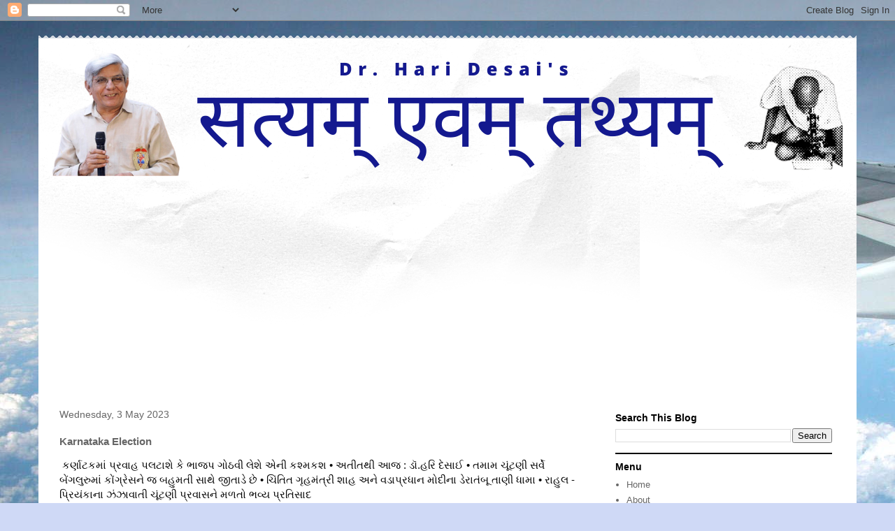

--- FILE ---
content_type: text/html; charset=UTF-8
request_url: https://www.haridesai.com/2023/05/karnataka-election.html
body_size: 15792
content:
<!DOCTYPE html>
<html class='v2' dir='ltr' lang='en-GB'>
<head>
<link href='https://www.blogger.com/static/v1/widgets/335934321-css_bundle_v2.css' rel='stylesheet' type='text/css'/>
<meta content='width=1100' name='viewport'/>
<meta content='text/html; charset=UTF-8' http-equiv='Content-Type'/>
<meta content='blogger' name='generator'/>
<link href='https://www.haridesai.com/favicon.ico' rel='icon' type='image/x-icon'/>
<link href='https://www.haridesai.com/2023/05/karnataka-election.html' rel='canonical'/>
<link rel="alternate" type="application/atom+xml" title="Satyam Evam Tathyam - Atom" href="https://www.haridesai.com/feeds/posts/default" />
<link rel="alternate" type="application/rss+xml" title="Satyam Evam Tathyam - RSS" href="https://www.haridesai.com/feeds/posts/default?alt=rss" />
<link rel="service.post" type="application/atom+xml" title="Satyam Evam Tathyam - Atom" href="https://www.blogger.com/feeds/1816732590031175913/posts/default" />

<link rel="alternate" type="application/atom+xml" title="Satyam Evam Tathyam - Atom" href="https://www.haridesai.com/feeds/5720849022331565959/comments/default" />
<!--Can't find substitution for tag [blog.ieCssRetrofitLinks]-->
<meta content='https://www.haridesai.com/2023/05/karnataka-election.html' property='og:url'/>
<meta content='Karnataka Election ' property='og:title'/>
<meta content='Hari Desai Founder Director &amp; Professor of Centre for Studies and Research on Life and Works of Sardar Vallabhbhai  Patel(CERLIP).' property='og:description'/>
<title>Satyam Evam Tathyam: Karnataka Election </title>
<style id='page-skin-1' type='text/css'><!--
/*
-----------------------------------------------
Blogger Template Style
Name:     Travel
Designer: Sookhee Lee
URL:      www.plyfly.net
----------------------------------------------- */
/* Content
----------------------------------------------- */
body {
font: normal normal 13px 'Trebuchet MS',Trebuchet,sans-serif;
color: #666666;
background: #cfd9f6 url(//themes.googleusercontent.com/image?id=0BwVBOzw_-hbMZDgyZmJiZTMtNWUxNC00NjA1LWJhZWMtODc3ZWQwMzZiYjcz) repeat fixed top center;
}
html body .region-inner {
min-width: 0;
max-width: 100%;
width: auto;
}
a:link {
text-decoration:none;
color: #538cd6;
}
a:visited {
text-decoration:none;
color: #436590;
}
a:hover {
text-decoration:underline;
color: #ff9900;
}
.content-outer .content-cap-top {
height: 5px;
background: transparent url(https://resources.blogblog.com/blogblog/data/1kt/travel/bg_container.png) repeat-x scroll top center;
}
.content-outer {
margin: 0 auto;
padding-top: 20px;
}
.content-inner {
background: #ffffff url(https://resources.blogblog.com/blogblog/data/1kt/travel/bg_container.png) repeat-x scroll top left;
background-position: left -5px;
background-color: #ffffff;
padding: 20px;
}
.main-inner .date-outer {
margin-bottom: 2em;
}
/* Header
----------------------------------------------- */
.header-inner .Header .titlewrapper,
.header-inner .Header .descriptionwrapper {
padding-left: 10px;
padding-right: 10px;
}
.Header h1 {
font: normal normal 60px 'Trebuchet MS',Trebuchet,sans-serif;
color: #000000;
}
.Header h1 a {
color: #000000;
}
.Header .description {
color: #666666;
font-size: 130%;
}
/* Tabs
----------------------------------------------- */
.tabs-inner {
margin: 1em 0 0;
padding: 0;
}
.tabs-inner .section {
margin: 0;
}
.tabs-inner .widget ul {
padding: 0;
background: #000000 none repeat scroll top center;
}
.tabs-inner .widget li {
border: none;
}
.tabs-inner .widget li a {
display: inline-block;
padding: 1em 1.5em;
color: #ffffff;
font: normal bold 16px 'Trebuchet MS',Trebuchet,sans-serif;
}
.tabs-inner .widget li.selected a,
.tabs-inner .widget li a:hover {
position: relative;
z-index: 1;
background: #333333 none repeat scroll top center;
color: #ffffff;
}
/* Headings
----------------------------------------------- */
h2 {
font: normal bold 14px 'Trebuchet MS',Trebuchet,sans-serif;
color: #000000;
}
.main-inner h2.date-header {
font: normal normal 14px 'Trebuchet MS',Trebuchet,sans-serif;
color: #666666;
}
.footer-inner .widget h2,
.sidebar .widget h2 {
padding-bottom: .5em;
}
/* Main
----------------------------------------------- */
.main-inner {
padding: 20px 0;
}
.main-inner .column-center-inner {
padding: 10px 0;
}
.main-inner .column-center-inner .section {
margin: 0 10px;
}
.main-inner .column-right-inner {
margin-left: 20px;
}
.main-inner .fauxcolumn-right-outer .fauxcolumn-inner {
margin-left: 20px;
background: #ffffff none repeat scroll top left;
}
.main-inner .column-left-inner {
margin-right: 20px;
}
.main-inner .fauxcolumn-left-outer .fauxcolumn-inner {
margin-right: 20px;
background: #ffffff none repeat scroll top left;
}
.main-inner .column-left-inner,
.main-inner .column-right-inner {
padding: 15px 0;
}
/* Posts
----------------------------------------------- */
h3.post-title {
margin-top: 20px;
}
h3.post-title a {
font: normal bold 20px 'Trebuchet MS',Trebuchet,sans-serif;
color: #000000;
}
h3.post-title a:hover {
text-decoration: underline;
}
.main-inner .column-center-outer {
background: transparent none repeat scroll top left;
_background-image: none;
}
.post-body {
line-height: 1.4;
position: relative;
}
.post-header {
margin: 0 0 1em;
line-height: 1.6;
}
.post-footer {
margin: .5em 0;
line-height: 1.6;
}
#blog-pager {
font-size: 140%;
}
#comments {
background: #cccccc none repeat scroll top center;
padding: 15px;
}
#comments .comment-author {
padding-top: 1.5em;
}
#comments h4,
#comments .comment-author a,
#comments .comment-timestamp a {
color: #000000;
}
#comments .comment-author:first-child {
padding-top: 0;
border-top: none;
}
.avatar-image-container {
margin: .2em 0 0;
}
/* Comments
----------------------------------------------- */
#comments a {
color: #000000;
}
.comments .comments-content .icon.blog-author {
background-repeat: no-repeat;
background-image: url([data-uri]);
}
.comments .comments-content .loadmore a {
border-top: 1px solid #000000;
border-bottom: 1px solid #000000;
}
.comments .comment-thread.inline-thread {
background: transparent;
}
.comments .continue {
border-top: 2px solid #000000;
}
/* Widgets
----------------------------------------------- */
.sidebar .widget {
border-bottom: 2px solid #000000;
padding-bottom: 10px;
margin: 10px 0;
}
.sidebar .widget:first-child {
margin-top: 0;
}
.sidebar .widget:last-child {
border-bottom: none;
margin-bottom: 0;
padding-bottom: 0;
}
.footer-inner .widget,
.sidebar .widget {
font: normal normal 13px 'Trebuchet MS',Trebuchet,sans-serif;
color: #666666;
}
.sidebar .widget a:link {
color: #666666;
text-decoration: none;
}
.sidebar .widget a:visited {
color: #436590;
}
.sidebar .widget a:hover {
color: #666666;
text-decoration: underline;
}
.footer-inner .widget a:link {
color: #538cd6;
text-decoration: none;
}
.footer-inner .widget a:visited {
color: #436590;
}
.footer-inner .widget a:hover {
color: #538cd6;
text-decoration: underline;
}
.widget .zippy {
color: #000000;
}
.footer-inner {
background: transparent none repeat scroll top center;
}
/* Mobile
----------------------------------------------- */
body.mobile  {
background-size: 100% auto;
}
body.mobile .AdSense {
margin: 0 -10px;
}
.mobile .body-fauxcolumn-outer {
background: transparent none repeat scroll top left;
}
.mobile .footer-inner .widget a:link {
color: #666666;
text-decoration: none;
}
.mobile .footer-inner .widget a:visited {
color: #436590;
}
.mobile-post-outer a {
color: #000000;
}
.mobile-link-button {
background-color: #538cd6;
}
.mobile-link-button a:link, .mobile-link-button a:visited {
color: #ffffff;
}
.mobile-index-contents {
color: #666666;
}
.mobile .tabs-inner .PageList .widget-content {
background: #333333 none repeat scroll top center;
color: #ffffff;
}
.mobile .tabs-inner .PageList .widget-content .pagelist-arrow {
border-left: 1px solid #ffffff;
}

--></style>
<style id='template-skin-1' type='text/css'><!--
body {
min-width: 1170px;
}
.content-outer, .content-fauxcolumn-outer, .region-inner {
min-width: 1170px;
max-width: 1170px;
_width: 1170px;
}
.main-inner .columns {
padding-left: 0;
padding-right: 360px;
}
.main-inner .fauxcolumn-center-outer {
left: 0;
right: 360px;
/* IE6 does not respect left and right together */
_width: expression(this.parentNode.offsetWidth -
parseInt("0") -
parseInt("360px") + 'px');
}
.main-inner .fauxcolumn-left-outer {
width: 0;
}
.main-inner .fauxcolumn-right-outer {
width: 360px;
}
.main-inner .column-left-outer {
width: 0;
right: 100%;
margin-left: -0;
}
.main-inner .column-right-outer {
width: 360px;
margin-right: -360px;
}
#layout {
min-width: 0;
}
#layout .content-outer {
min-width: 0;
width: 800px;
}
#layout .region-inner {
min-width: 0;
width: auto;
}
body#layout div.add_widget {
padding: 8px;
}
body#layout div.add_widget a {
margin-left: 32px;
}
--></style>
<style>
    body {background-image:url(\/\/themes.googleusercontent.com\/image?id=0BwVBOzw_-hbMZDgyZmJiZTMtNWUxNC00NjA1LWJhZWMtODc3ZWQwMzZiYjcz);}
    
@media (max-width: 200px) { body {background-image:url(\/\/themes.googleusercontent.com\/image?id=0BwVBOzw_-hbMZDgyZmJiZTMtNWUxNC00NjA1LWJhZWMtODc3ZWQwMzZiYjcz&options=w200);}}
@media (max-width: 400px) and (min-width: 201px) { body {background-image:url(\/\/themes.googleusercontent.com\/image?id=0BwVBOzw_-hbMZDgyZmJiZTMtNWUxNC00NjA1LWJhZWMtODc3ZWQwMzZiYjcz&options=w400);}}
@media (max-width: 800px) and (min-width: 401px) { body {background-image:url(\/\/themes.googleusercontent.com\/image?id=0BwVBOzw_-hbMZDgyZmJiZTMtNWUxNC00NjA1LWJhZWMtODc3ZWQwMzZiYjcz&options=w800);}}
@media (max-width: 1200px) and (min-width: 801px) { body {background-image:url(\/\/themes.googleusercontent.com\/image?id=0BwVBOzw_-hbMZDgyZmJiZTMtNWUxNC00NjA1LWJhZWMtODc3ZWQwMzZiYjcz&options=w1200);}}
/* Last tag covers anything over one higher than the previous max-size cap. */
@media (min-width: 1201px) { body {background-image:url(\/\/themes.googleusercontent.com\/image?id=0BwVBOzw_-hbMZDgyZmJiZTMtNWUxNC00NjA1LWJhZWMtODc3ZWQwMzZiYjcz&options=w1600);}}
  </style>
<script type='text/javascript'>
        (function(i,s,o,g,r,a,m){i['GoogleAnalyticsObject']=r;i[r]=i[r]||function(){
        (i[r].q=i[r].q||[]).push(arguments)},i[r].l=1*new Date();a=s.createElement(o),
        m=s.getElementsByTagName(o)[0];a.async=1;a.src=g;m.parentNode.insertBefore(a,m)
        })(window,document,'script','https://www.google-analytics.com/analytics.js','ga');
        ga('create', 'UA-119755720-1', 'auto', 'blogger');
        ga('blogger.send', 'pageview');
      </script>
<link href='https://www.blogger.com/dyn-css/authorization.css?targetBlogID=1816732590031175913&amp;zx=ea8bd3e7-309a-4294-9329-8ed5778aacfc' media='none' onload='if(media!=&#39;all&#39;)media=&#39;all&#39;' rel='stylesheet'/><noscript><link href='https://www.blogger.com/dyn-css/authorization.css?targetBlogID=1816732590031175913&amp;zx=ea8bd3e7-309a-4294-9329-8ed5778aacfc' rel='stylesheet'/></noscript>
<meta name='google-adsense-platform-account' content='ca-host-pub-1556223355139109'/>
<meta name='google-adsense-platform-domain' content='blogspot.com'/>

<script async src="https://pagead2.googlesyndication.com/pagead/js/adsbygoogle.js?client=ca-pub-9292000257648033&host=ca-host-pub-1556223355139109" crossorigin="anonymous"></script>

<!-- data-ad-client=ca-pub-9292000257648033 -->

</head>
<body class='loading variant-flight'>
<div class='navbar section' id='navbar' name='Navbar'><div class='widget Navbar' data-version='1' id='Navbar1'><script type="text/javascript">
    function setAttributeOnload(object, attribute, val) {
      if(window.addEventListener) {
        window.addEventListener('load',
          function(){ object[attribute] = val; }, false);
      } else {
        window.attachEvent('onload', function(){ object[attribute] = val; });
      }
    }
  </script>
<div id="navbar-iframe-container"></div>
<script type="text/javascript" src="https://apis.google.com/js/platform.js"></script>
<script type="text/javascript">
      gapi.load("gapi.iframes:gapi.iframes.style.bubble", function() {
        if (gapi.iframes && gapi.iframes.getContext) {
          gapi.iframes.getContext().openChild({
              url: 'https://www.blogger.com/navbar/1816732590031175913?po\x3d5720849022331565959\x26origin\x3dhttps://www.haridesai.com',
              where: document.getElementById("navbar-iframe-container"),
              id: "navbar-iframe"
          });
        }
      });
    </script><script type="text/javascript">
(function() {
var script = document.createElement('script');
script.type = 'text/javascript';
script.src = '//pagead2.googlesyndication.com/pagead/js/google_top_exp.js';
var head = document.getElementsByTagName('head')[0];
if (head) {
head.appendChild(script);
}})();
</script>
</div></div>
<div class='body-fauxcolumns'>
<div class='fauxcolumn-outer body-fauxcolumn-outer'>
<div class='cap-top'>
<div class='cap-left'></div>
<div class='cap-right'></div>
</div>
<div class='fauxborder-left'>
<div class='fauxborder-right'></div>
<div class='fauxcolumn-inner'>
</div>
</div>
<div class='cap-bottom'>
<div class='cap-left'></div>
<div class='cap-right'></div>
</div>
</div>
</div>
<div class='content'>
<div class='content-fauxcolumns'>
<div class='fauxcolumn-outer content-fauxcolumn-outer'>
<div class='cap-top'>
<div class='cap-left'></div>
<div class='cap-right'></div>
</div>
<div class='fauxborder-left'>
<div class='fauxborder-right'></div>
<div class='fauxcolumn-inner'>
</div>
</div>
<div class='cap-bottom'>
<div class='cap-left'></div>
<div class='cap-right'></div>
</div>
</div>
</div>
<div class='content-outer'>
<div class='content-cap-top cap-top'>
<div class='cap-left'></div>
<div class='cap-right'></div>
</div>
<div class='fauxborder-left content-fauxborder-left'>
<div class='fauxborder-right content-fauxborder-right'></div>
<div class='content-inner'>
<header>
<div class='header-outer'>
<div class='header-cap-top cap-top'>
<div class='cap-left'></div>
<div class='cap-right'></div>
</div>
<div class='fauxborder-left header-fauxborder-left'>
<div class='fauxborder-right header-fauxborder-right'></div>
<div class='region-inner header-inner'>
<div class='header section' id='header' name='Header'><div class='widget Header' data-version='1' id='Header1'>
<div id='header-inner'>
<a href='https://www.haridesai.com/' style='display: block'>
<img alt='Satyam Evam Tathyam' height='177px; ' id='Header1_headerimg' src='https://blogger.googleusercontent.com/img/a/AVvXsEhEUweYPufLUeLk33BE42pJ1E9sBvqgzorAYGfYOpN8EhaOU2ix6TNLCfTY4QGAqUrkSupIIhFsXLyBch3wd2myTxVHgJ1yv3SdSlGgtbuILGbUTeKmiAanB3V9fC5VquzTV5cJ_OS1XHOg_VBMb45AeUcmGvjXdu8cly1zOQfHV6rUCuISzvwBLkjqyw=s1150' style='display: block' width='1150px; '/>
</a>
</div>
</div></div>
</div>
</div>
<div class='header-cap-bottom cap-bottom'>
<div class='cap-left'></div>
<div class='cap-right'></div>
</div>
</div>
</header>
<div class='tabs-outer'>
<div class='tabs-cap-top cap-top'>
<div class='cap-left'></div>
<div class='cap-right'></div>
</div>
<div class='fauxborder-left tabs-fauxborder-left'>
<div class='fauxborder-right tabs-fauxborder-right'></div>
<div class='region-inner tabs-inner'>
<div class='tabs no-items section' id='crosscol' name='Cross-column'></div>
<div class='tabs no-items section' id='crosscol-overflow' name='Cross-Column 2'></div>
</div>
</div>
<div class='tabs-cap-bottom cap-bottom'>
<div class='cap-left'></div>
<div class='cap-right'></div>
</div>
</div>
<div class='main-outer'>
<div class='main-cap-top cap-top'>
<div class='cap-left'></div>
<div class='cap-right'></div>
</div>
<div class='fauxborder-left main-fauxborder-left'>
<div class='fauxborder-right main-fauxborder-right'></div>
<div class='region-inner main-inner'>
<div class='columns fauxcolumns'>
<div class='fauxcolumn-outer fauxcolumn-center-outer'>
<div class='cap-top'>
<div class='cap-left'></div>
<div class='cap-right'></div>
</div>
<div class='fauxborder-left'>
<div class='fauxborder-right'></div>
<div class='fauxcolumn-inner'>
</div>
</div>
<div class='cap-bottom'>
<div class='cap-left'></div>
<div class='cap-right'></div>
</div>
</div>
<div class='fauxcolumn-outer fauxcolumn-left-outer'>
<div class='cap-top'>
<div class='cap-left'></div>
<div class='cap-right'></div>
</div>
<div class='fauxborder-left'>
<div class='fauxborder-right'></div>
<div class='fauxcolumn-inner'>
</div>
</div>
<div class='cap-bottom'>
<div class='cap-left'></div>
<div class='cap-right'></div>
</div>
</div>
<div class='fauxcolumn-outer fauxcolumn-right-outer'>
<div class='cap-top'>
<div class='cap-left'></div>
<div class='cap-right'></div>
</div>
<div class='fauxborder-left'>
<div class='fauxborder-right'></div>
<div class='fauxcolumn-inner'>
</div>
</div>
<div class='cap-bottom'>
<div class='cap-left'></div>
<div class='cap-right'></div>
</div>
</div>
<!-- corrects IE6 width calculation -->
<div class='columns-inner'>
<div class='column-center-outer'>
<div class='column-center-inner'>
<div class='main section' id='main' name='Main'><div class='widget Blog' data-version='1' id='Blog1'>
<div class='blog-posts hfeed'>

          <div class="date-outer">
        
<h2 class='date-header'><span>Wednesday, 3 May 2023</span></h2>

          <div class="date-posts">
        
<div class='post-outer'>
<div class='post hentry uncustomized-post-template' itemprop='blogPost' itemscope='itemscope' itemtype='http://schema.org/BlogPosting'>
<meta content='1816732590031175913' itemprop='blogId'/>
<meta content='5720849022331565959' itemprop='postId'/>
<a name='5720849022331565959'></a>
<h3 class='post-title entry-title' itemprop='name'>
Karnataka Election 
</h3>
<div class='post-header'>
<div class='post-header-line-1'></div>
</div>
<div class='post-body entry-content' id='post-body-5720849022331565959' itemprop='description articleBody'>
<p>&nbsp;<span style="background-color: white; color: #050505; font-family: &quot;Segoe UI Historic&quot;, &quot;Segoe UI&quot;, Helvetica, Arial, sans-serif; font-size: 15px; white-space: pre-wrap;">કર&#2765;ણ&#2750;ટકમ&#2750;&#2690; પ&#2765;રવ&#2750;હ પલટ&#2750;શ&#2759; ક&#2759; ભ&#2750;જપ ગ&#2763;ઠવ&#2752; લ&#2759;શ&#2759; એન&#2752; કશ&#2765;મકશ &#8226; અત&#2752;તથ&#2752; આજ : ડ&#2761;.હર&#2751; દ&#2759;સ&#2750;ઈ &#8226; તમ&#2750;મ ચ&#2754;&#2690;ટણ&#2752; સર&#2765;વ&#2759; બ&#2759;&#2690;ગલ&#2753;ર&#2753;મ&#2750;&#2690; ક&#2763;&#2690;ગ&#2765;ર&#2759;સન&#2759; જ બહ&#2753;મત&#2752; સ&#2750;થ&#2759; જ&#2752;ત&#2750;ડ&#2759; છ&#2759; &#8226; ચ&#2751;&#2690;ત&#2751;ત ગ&#2755;હમ&#2690;ત&#2765;ર&#2752; શ&#2750;હ અન&#2759; વડ&#2750;પ&#2765;રધ&#2750;ન મ&#2763;દ&#2752;ન&#2750; ડ&#2759;ર&#2750;ત&#2690;બ&#2754; ત&#2750;ણ&#2752; ધ&#2750;મ&#2750; &#8226; ર&#2750;હ&#2753;લ - પ&#2765;ર&#2751;ય&#2690;ક&#2750;ન&#2750; ઝ&#2690;ઝ&#2750;વ&#2750;ત&#2752; ચ&#2754;&#2690;ટણ&#2752; પ&#2765;રવ&#2750;સન&#2759; મળત&#2763; ભવ&#2765;ય પ&#2765;રત&#2751;સ&#2750;દ</span></p><div dir="auto" style="background-color: white; color: #050505; font-family: &quot;Segoe UI Historic&quot;, &quot;Segoe UI&quot;, Helvetica, Arial, sans-serif; font-size: 15px; white-space: pre-wrap;">Dr.Hari Desai writes weekly column &#8220;Ateetthee Aaj&#8221; for Gujarat Guardian Daily (Surat) and Sardar Gurjari Daily (Anand). You may read full text on <span style="font-family: inherit;"><a class="x1i10hfl xjbqb8w x6umtig x1b1mbwd xaqea5y xav7gou x9f619 x1ypdohk xt0psk2 xe8uvvx xdj266r x11i5rnm xat24cr x1mh8g0r xexx8yu x4uap5 x18d9i69 xkhd6sd x16tdsg8 x1hl2dhg xggy1nq x1a2a7pz xt0b8zv x1fey0fg" href="http://haridesai.com/?fbclid=IwAR16z2fXeIt6u6MpZWsq6C_Yfwv6XO9P55IxLh6nMaf2yjSocU4PeqimPX4" rel="nofollow noopener" role="link" style="-webkit-tap-highlight-color: transparent; background-color: transparent; border-color: initial; border-style: initial; border-width: 0px; box-sizing: border-box; cursor: pointer; display: inline; font-family: inherit; list-style: none; margin: 0px; outline: none; padding: 0px; text-align: inherit; text-decoration-line: none; touch-action: manipulation;" tabindex="0" target="_blank">haridesai.com</a></span> </div><div dir="auto" style="background-color: white; color: #050505; font-family: &quot;Segoe UI Historic&quot;, &quot;Segoe UI&quot;, Helvetica, Arial, sans-serif; font-size: 15px; white-space: pre-wrap;">કર&#2765;ણ&#2750;ટકથ&#2752;  ભ&#2750;રત&#2752;ય જનત&#2750; પક&#2765;ષન&#2750;&#2690; વળત&#2750;&#2690; પ&#2750;ણ&#2752; થઇ <span style="font-family: inherit;"><a style="color: #385898; cursor: pointer; font-family: inherit;" tabindex="-1"></a></span>રહ&#2765;ય&#2750;ન&#2750; સ&#2690;ક&#2759;ત ચ&#2763;ફ&#2759;રથ&#2752; મળ&#2752; રહ&#2765;ય&#2750; છ&#2759; છત&#2750;&#2690; ક&#2759;ન&#2765;દ&#2765;રન&#2750; ગ&#2755;હમ&#2690;ત&#2765;ર&#2752; અમ&#2751;ત શ&#2750;હ અન&#2759; વડ&#2750;પ&#2765;રધ&#2750;ન નર&#2759;ન&#2765;દ&#2765;ર મ&#2763;દ&#2752; ય&#2759;ન ક&#2759;ન પ&#2765;રક&#2750;ર&#2759;ણ બ&#2759;&#2690;ગલ&#2753;ર&#2753;મ&#2750;&#2690; ભ&#2750;રત&#2752;ય જનત&#2750; પક&#2765;ષ (ભ&#2750;જપ)ન&#2752; સરક&#2750;ર સ&#2765;થ&#2750;પ&#2751;ત કરવ&#2750; મ&#2750;ટ&#2759; ડ&#2759;ર&#2750;ત&#2690;બ&#2754; ત&#2750;ણ&#2752;ન&#2759; દખ&#2765;ખણન&#2750; આ ર&#2750;જ&#2765;યમ&#2750;&#2690; આક&#2765;રમક અન&#2759; ક&#2763;મ&#2752; વ&#2751;ભ&#2750;જન&#2763; પ&#2765;ર&#2759;ર&#2759; એવ&#2763; પ&#2765;રચ&#2750;ર કર&#2752; રહ&#2765;ય&#2750; છ&#2759;. ભ&#2750;જપ અન&#2759; સ&#2690;ઘ પર&#2751;વ&#2750;રન&#2752; પ&#2765;રત&#2751;ષ&#2765;ઠ&#2750;ન&#2763; પ&#2765;રશ&#2765;ન છ&#2759;. સવ&#2751;શ&#2759;ષ ત&#2763; મ&#2763;દ&#2752;ન&#2752; છબ&#2752; હવ&#2759; જ&#2752;ત&#2750;ડ&#2752; શક&#2759; ત&#2759;વ&#2752; રહ&#2752; છ&#2759; ક&#2759; નહ&#2752;&#2690;, એન&#2752; અગ&#2765;ન&#2751;પર&#2752;ક&#2765;ષ&#2750; છ&#2759;. ગ&#2753;જર&#2750;તમ&#2750;&#2690; ભલ&#2759; આમ આદમ&#2752; પ&#2750;ર&#2765;ટ&#2752; અન&#2759; એમઆઈએમ સ&#2750;થ&#2759;ન&#2752; ન&#2754;ર&#2750; ક&#2753;સ&#2765;ત&#2752; ક&#2759; સ&#2763;ન&#2752; કજ&#2751;ય&#2763; કર&#2752;ન&#2759; ભવ&#2765;ય વ&#2751;જય મળ&#2765;ય&#2763; હ&#2763;ય પણ હ&#2751;મ&#2750;ચલ પ&#2765;રદ&#2759;શ ગ&#2753;મ&#2750;વ&#2765;ય&#2750; પછ&#2752; સમગ&#2765;ર ભ&#2750;જપમ&#2750;&#2690; રઘવ&#2750;ટ છ&#2759;. ઓછ&#2750;મ&#2750;&#2690; પ&#2754;ર&#2753;&#2690; ક&#2763;&#2690;ગ&#2765;ર&#2759;સન&#2750; ન&#2759;ત&#2750; ર&#2750;હ&#2753;લ ગ&#2750;&#2690;ધ&#2752;એ કન&#2765;ય&#2750;ક&#2753;મ&#2750;ર&#2752;થ&#2752; કશ&#2765;મ&#2752;ર સ&#2753;ધ&#2752;ન&#2752; પદય&#2750;ત&#2765;ર&#2750; ય&#2763;જ&#2752;ન&#2759; સમગ&#2765;ર દ&#2759;શમ&#2750;&#2690; મ&#2763;દ&#2752;ન&#2750; શ&#2750;સનન&#2759; ક&#2753;શ&#2750;સન ગણ&#2750;વત&#2750;&#2690; લ&#2763;કજ&#2750;ગ&#2755;ત&#2751;ન&#2763; મહ&#2750;અધ&#2765;ય&#2750;ય આર&#2690;ભ&#2765;ય&#2763;. મ&#2763;દ&#2752;ન&#2750; અ&#2690;તર&#2690;ગ સ&#2765;વજન ગણ&#2750;ત&#2750; ઉદ&#2765;ય&#2763;ગપત&#2751; ગ&#2764;તમ અદ&#2750;ણ&#2752; સ&#2750;થ&#2759;ન&#2750; સ&#2690;બ&#2690;ધ&#2763;ન&#2759; હ&#2751;&#2690;દનબર&#2765;ગ અહ&#2759;વ&#2750;લન&#2759; પગલ&#2759; આક&#2765;રમક ર&#2752;ત&#2759; ર&#2750;હ&#2753;લ સહ&#2751;તન&#2750; વ&#2751;પક&#2765;ષ&#2752; ન&#2759;ત&#2750;ઓએ ગજવ&#2765;ય&#2750; એટલ&#2759; મ&#2763;દ&#2752; છ&#2750;વણ&#2752;મ&#2750;&#2690; સન&#2765;ન&#2751;પ&#2750;ત વધ&#2765;ય&#2763; છ&#2759;. ઓછ&#2750;મ&#2750;&#2690; પ&#2754;ર&#2753;&#2690; મ&#2763;દ&#2752;ન&#2751;ય&#2753;ક&#2765;ત ભ&#2750;જપ&#2752; ર&#2750;જ&#2765;યપ&#2750;લ સત&#2765;યપ&#2750;લ મ&#2750;લ&#2751;ક&#2759; પ&#2753;લવ&#2750;મ&#2750; પ&#2765;રકરણ અ&#2690;ગ&#2759; કર&#2759;લ&#2750;&#2690; રહસ&#2765;ય&#2763;દ&#2765;ઘ&#2750;ટન&#2763; ભ&#2750;જપન&#2759; મ&#2750;ટ&#2759; ઘણ&#2752; મ&#2754;&#2690;ઝવણ સર&#2765;જ&#2759; છ&#2759;. ક&#2753;સ&#2765;ત&#2752;બ&#2750;જ&#2763;ન&#2750;&#2690; જ&#2690;તર-મ&#2690;તર પર ભ&#2750;જપ&#2752; સ&#2750;&#2690;સદ સ&#2750;મ&#2759; જ&#2750;ત&#2752;ય સત&#2750;મણ&#2752;ન&#2750; આક&#2765;ષ&#2759;પ સ&#2750;થ&#2759;ન&#2750;&#2690; ધરણ&#2750;&#2690; અન&#2759; સ&#2753;પ&#2765;ર&#2752;મ ક&#2763;ર&#2765;ટ&#2759; એમ&#2750;&#2690; દખલ દ&#2759;વ&#2752; પડ&#2752; એ મ&#2750;મલ&#2763; પણ ગ&#2690;ભ&#2752;ર છ&#2759;. </div><div dir="auto" style="background-color: white; color: #050505; font-family: &quot;Segoe UI Historic&quot;, &quot;Segoe UI&quot;, Helvetica, Arial, sans-serif; font-size: 15px; white-space: pre-wrap;">ભ&#2750;જપ&#2752; ન&#2759;ત&#2750;ઓ ક&#2763;&#2690;ગ&#2765;ર&#2759;સ ભણ&#2752; </div><div dir="auto" style="background-color: white; color: #050505; font-family: &quot;Segoe UI Historic&quot;, &quot;Segoe UI&quot;, Helvetica, Arial, sans-serif; font-size: 15px; white-space: pre-wrap;">ભ&#2750;જપન&#2750;&#2690; વળત&#2750;&#2690; પ&#2750;ણ&#2752;ન&#2750; સ&#2690;ક&#2759;ત આપત&#2750; સ&#2690;જ&#2763;ગ&#2763;મ&#2750;&#2690; જ કર&#2765;ણ&#2750;ટક વ&#2751;ધ&#2750;નસભ&#2750;ન&#2752; ચ&#2754;&#2690;ટણ&#2752; આવ&#2752; છ&#2759;. ભ&#2750;જપન&#2750; ન&#2759;ત&#2750;ઓ અન&#2759; સ&#2750;&#2690;સદ&#2763; મ&#2750;ટ&#2759; મ&#2753;શ&#2765;ક&#2759;લ&#2752;ઓ વધત&#2752; ચ&#2750;લ&#2752; છ&#2759;. સ&#2750;ગમટ&#2759; ક&#2763;&#2690;ગ&#2765;ર&#2759;સ ભણ&#2752; હ&#2751;જરત એવ&#2750; ભ&#2750;જપ&#2752; ન&#2759;ત&#2750;ઓ કર&#2752; રહ&#2765;ય&#2750; છ&#2759; જ&#2759; જનસ&#2690;ઘ-ભ&#2750;જપન&#2750; સમયથ&#2752; જ&#2763;ડ&#2750;ય&#2759;લ&#2750; રહ&#2765;ય&#2750; હ&#2763;ય. કર&#2765;ણ&#2750;ટક જ નહ&#2752;&#2690;, હવ&#2759; ત&#2763; છત&#2765;ત&#2752;સગઢમ&#2750;&#2690; પણ પ&#2765;રદ&#2759;શ ભ&#2750;જપન&#2750; અધ&#2765;યક&#2765;ષ રહ&#2765;ય&#2750; હ&#2763;ય, સ&#2750;&#2690;સદ રહ&#2765;ય&#2750; હ&#2763;ય ક&#2759; ધ&#2750;ર&#2750;સભ&#2765;ય ચ&#2754;&#2690;ટ&#2750;ત&#2750; રહ&#2765;ય&#2750; હ&#2763;ય એવ&#2750; ન&#2759;ત&#2750; પણ ક&#2763;&#2690;ગ&#2765;ર&#2759;સ ભણ&#2752; જવ&#2750;ન&#2750; સ&#2690;ક&#2759;ત આપ&#2759; છ&#2759;. મધ&#2765;યપ&#2765;રદ&#2759;શ અન&#2759; પછ&#2752;થ&#2752; છત&#2765;ત&#2752;સગઢ ભ&#2750;જપન&#2750; પ&#2765;રદ&#2759;શ પ&#2765;રમ&#2753;ખ, વ&#2751;ધ&#2750;નસભ&#2750;મ&#2750;&#2690; વ&#2751;પક&#2765;ષન&#2750; ન&#2759;ત&#2750; ત&#2759;મ જ સ&#2750;&#2690;સદ રહ&#2759;લ&#2750; મ&#2763;ટ&#2750; ગજ&#2750;ન&#2750; આદ&#2751;વ&#2750;સ&#2752; ન&#2759;ત&#2750; ન&#2690;દક&#2753;મ&#2750;ર સ&#2750;&#2690;ઈએ ભ&#2750;જપ સ&#2750;થ&#2759;ન&#2750; ચ&#2750;લ&#2752;સ વર&#2765;ષન&#2750; સ&#2690;બ&#2690;ધન&#2763; અ&#2690;ત આણ&#2752; પક&#2765;ષમ&#2750;&#2690;થ&#2752; ર&#2750;જ&#2752;ન&#2750;મ&#2753;&#2690; આપ&#2765;ય&#2753;&#2690; છ&#2759;. એક બ&#2750;જ&#2753;, મ&#2763;દ&#2752; ક&#2763;&#2690;ગ&#2765;ર&#2759;સ&#2752; ગ&#2763;ત&#2765;રન&#2750; મ&#2753;ખ&#2765;યમ&#2690;ત&#2765;ર&#2752; ન&#2751;ય&#2753;ક&#2765;ત કરવ&#2750; ભણ&#2752; આગળ વધત&#2750; રહ&#2765;ય&#2750; છ&#2759; અન&#2759; ક&#2763;&#2690;ગ&#2765;ર&#2759;સન&#2759; ભ&#2750;&#2690;ડત&#2750; રહ&#2765;ય&#2750; છ&#2759; ત&#2763; બ&#2752;જ&#2752; બ&#2750;જ&#2753; , સ&#2690;ઘ સ&#2750;થ&#2759; ન&#2750;ત&#2763; ધર&#2750;વત&#2750; ભ&#2750;જપ&#2752; ન&#2759;ત&#2750;ઓ ક&#2763;&#2690;ગ&#2765;ર&#2759;સમ&#2750;&#2690; જઈ રહ&#2765;ય&#2750; છ&#2759;. મ&#2763;દ&#2752;-શ&#2750;હન&#2752; ન&#2759;ત&#2750;ગ&#2752;ર&#2752; સ&#2750;મ&#2759; આ ર&#2752;તસરન&#2763; બળવ&#2763; છ&#2759;. એવ&#2750; સ&#2690;જ&#2763;ગ&#2763;મ&#2750;&#2690; ભ&#2765;રષ&#2765;ટ ન&#2759;ત&#2750;ન&#2750; ટ&#2759;ગ ધર&#2750;વત&#2750; ય&#2759;દ&#2751;ય&#2753;રપ&#2765;પ&#2750; ક&#2759; ઈશ&#2765;વરપ&#2765;પ&#2750; ક&#2759; પછ&#2752; બસવર&#2750;જ બ&#2763;મ&#2765;મ&#2750;ઈ  જ&#2759;વ&#2750; ન&#2759;ત&#2750;ઓ સ&#2750;થ&#2759; મ&#2763;દ&#2752; કર&#2765;ણ&#2750;ટકમ&#2750;&#2690; સભ&#2750;ઓ અન&#2759; ર&#2763;ડ શ&#2763; ય&#2763;જવ&#2750;ન&#2752; મજબ&#2754;ર&#2752; અન&#2753;ભવ&#2759; છ&#2759;. દ&#2750;વ&#2750; ત&#2763; બહ&#2753;મત&#2752;ન&#2750; થ&#2750;ય છ&#2759;, પર&#2690;ત&#2753; ભ&#2750;જપ મ&#2750;ટ&#2759; ફર&#2752;ન&#2759; સત&#2765;ત&#2750;મ&#2750;&#2690; આવવ&#2750;ન&#2753;&#2690;  વ&#2750;ત&#2750;વરણ નથ&#2752; એટલ&#2759; મતદ&#2750;નન&#2750; દ&#2751;વસ  ૧૦ મ&#2759; સ&#2753;ધ&#2752;મ&#2750;&#2690; હવ&#2750;મ&#2750;ન બદલવ&#2750; મ&#2763;દ&#2752; મ&#2751;શન કર&#2765;ણ&#2750;ટકમ&#2750;&#2690; રમમ&#2750;ણ છ&#2759;. જ&#2763;ક&#2759; એમન&#2750; અવ&#2750;જમ&#2750;&#2690; પણ અમ&#2751;ત શ&#2750;હ જ&#2759;ટલ&#2763; પણ વ&#2751;શ&#2765;વ&#2750;સ અન&#2753;ભવ&#2750;ત&#2763; નથ&#2752;; છત&#2750;&#2690; ભ&#2750;જપન&#2752; સ&#2759;ન&#2750; મ&#2763;દ&#2752; ભણ&#2752; આશ&#2750;ભર&#2752; નજર&#2759; જ&#2753;એ છ&#2759;. </div><div dir="auto" style="background-color: white; color: #050505; font-family: &quot;Segoe UI Historic&quot;, &quot;Segoe UI&quot;, Helvetica, Arial, sans-serif; font-size: 15px; white-space: pre-wrap;">ત&#2765;ર&#2751;શ&#2690;ક&#2753; વ&#2751;ધ&#2750;નસભ&#2750;ન&#2752; અપ&#2759;ક&#2765;ષ&#2750; </div><div dir="auto" style="background-color: white; color: #050505; font-family: &quot;Segoe UI Historic&quot;, &quot;Segoe UI&quot;, Helvetica, Arial, sans-serif; font-size: 15px; white-space: pre-wrap;">કર&#2765;ણ&#2750;ટક જ&#2752;તવ&#2750;ન&#2750; ભ&#2750;જપન&#2750; મનસ&#2754;બ&#2750; પ&#2754;ર&#2750; કર&#2752;ન&#2759; એણ&#2759; દક&#2765;ષ&#2751;ણ ભ&#2750;રતમ&#2750;&#2690; પ&#2765;રભ&#2750;વ પ&#2750;થરવ&#2763; છ&#2759;. હવ&#2759; કર&#2765;ણ&#2750;ટક જ આડ&#2750; હ&#2750;થ દ&#2759; ત&#2763; એન&#2752; મહ&#2759;ચ&#2765;છ&#2750; પર પ&#2750;ણ&#2752; ફર&#2752; જ&#2750;ય. ઇશ&#2750;ન ભ&#2750;રતન&#2750;&#2690; જ&#2759; ત&#2765;રણ ર&#2750;જ&#2765;ય&#2763;મ&#2750;&#2690; ભ&#2750;જપ&#2759; સરક&#2750;રમ&#2750;&#2690; ભ&#2750;ગ&#2752;દ&#2750;ર&#2752; કર&#2752; છ&#2759; એમ&#2750;&#2690; પણ ઝ&#2750;ઝ&#2753;&#2690; કશ&#2753;&#2690; ઉક&#2750;ળ&#2765;ય&#2753;&#2690; નથ&#2752;. ત&#2765;ર&#2751;પ&#2753;ર&#2750;મ&#2750;&#2690; એન&#2752; બ&#2759;ઠક&#2763; અન&#2759;ક સમ&#2750;ધ&#2750;ન&#2763; વચ&#2765;ચ&#2759; એટલ&#2752; ઘટ&#2752; છ&#2759; ક&#2759; મ&#2750;&#2690;ડ બહ&#2753;મત&#2752; જ&#2759;ટલ&#2752; જ બ&#2759;ઠક&#2763; મળ&#2752; છ&#2759;. બ&#2752;જ&#2750;&#2690; બ&#2759; ર&#2750;જ&#2765;ય&#2763;મ&#2750;&#2690; ત&#2763; એણ&#2759; જ&#2753;ન&#2751;યર પ&#2750;ર&#2765;ટનર તર&#2752;ક&#2759; થ&#2754;&#2690;ક&#2759;લ&#2753;&#2690; ગળ&#2752;ન&#2759; સત&#2765;ત&#2750; સ&#2750;થ&#2759; રહ&#2759;વ&#2753;&#2690; પડ&#2765;ય&#2753;&#2690; છ&#2759;. વર&#2765;ષ ૨૦૨૩ દરમ&#2751;ય&#2750;ન હજ&#2753; ઘણ&#2752; વ&#2751;ધ&#2750;નસભ&#2750; ચ&#2754;&#2690;ટણ&#2752;ઓ આવશ&#2759;. કર&#2765;ણ&#2750;ટક હ&#2750;ર&#2759; ત&#2763; એન&#2752; અસર અન&#2765;ય ર&#2750;જ&#2765;ય&#2763; પર જ નહ&#2752;&#2690;, આવત&#2750; વર&#2765;ષન&#2752; લ&#2763;કસભ&#2750; ચ&#2754;&#2690;ટણ&#2752; પર પડવ&#2752; અન&#2751;વ&#2750;ર&#2765;ય છ&#2759;. આવ&#2750; સ&#2690;જ&#2763;ગ&#2763;મ&#2750;&#2690; કર&#2765;ણ&#2750;ટક જ&#2752;તવ&#2753;&#2690; ક&#2759; ત&#2763;ડફ&#2763;ડ કર&#2752;ન&#2759; ગઈ વખતન&#2752; જ&#2759;મ સરક&#2750;ર બન&#2750;વવ&#2752; એ ભ&#2750;જપન&#2752; ગરજ છ&#2759;. એ શક&#2765;ય એટલ&#2753;&#2690; જ&#2763;ર મ&#2750;ર&#2759; અન&#2759; છત&#2750;&#2690; બહ&#2753;મત&#2752; ન&#2750; જ મળ&#2759; અન&#2759; વ&#2751;ધ&#2750;નસભ&#2750; ત&#2765;ર&#2751;શ&#2690;ક&#2753; થ&#2750;ય ત&#2763; જનત&#2750;દળ (સ&#2759;ક&#2765;ય&#2753;લર) સ&#2750;થ&#2759; ફર&#2752; ઘર મ&#2750;&#2690;ડવ&#2750;ન&#2752; પણ એન&#2752; ગણતર&#2752; ખર&#2752;. અપક&#2765;ષ&#2763; વધ&#2753; ચ&#2754;&#2690;ટ&#2750;ય ત&#2763; એ પણ મદદ કર&#2759;. ન&#2750;ણ&#2750;&#2690;ન&#2752; થ&#2759;લ&#2752;ઓ અન&#2759; ક&#2759;ન&#2765;દ&#2765;ર&#2752;ય એજન&#2765;સ&#2752;ઓ ક&#2750;મ લ&#2750;ગ&#2759;. જ&#2763;ક&#2759; અત&#2765;ય&#2750;ર લગ&#2752;ન&#2750; ક&#2763;ઈ ચ&#2754;&#2690;ટણ&#2752; સર&#2765;વ&#2759;મ&#2750;&#2690; ભ&#2750;જપન&#2759; બહ&#2753;મત&#2752; મળત&#2752; નથ&#2752;. ક&#2763;&#2690;ગ&#2765;ર&#2759;સન&#2759; સ&#2765;પષ&#2765;ટ બહ&#2753;મત&#2752; મળ&#2759; છ&#2759;. આવ&#2750; સ&#2690;જ&#2763;ગ&#2763;મ&#2750;&#2690; ઓપર&#2759;શન લ&#2763;ટસ સફળ થવ&#2750;ન&#2752; શક&#2765;યત&#2750; ઓછ&#2752; થઇ શક&#2759;. ૨૨૪ સભ&#2765;ય&#2763;ન&#2752; કર&#2765;ણ&#2750;ટક વ&#2751;ધ&#2750;નસભ&#2750;ન&#2752; વર&#2765;ષ ૨૦૧૮ન&#2752; ચ&#2754;&#2690;ટણ&#2752;મ&#2750;&#2690; ક&#2763;&#2690;ગ&#2765;ર&#2759;સન&#2759; ભ&#2750;જપ કરત&#2750;&#2690; મત વધ&#2753; મળ&#2765;ય&#2750; હત&#2750; છત&#2750;&#2690; બ&#2759;ઠક&#2763; ભ&#2750;જપન&#2759; વધ&#2753; મળ&#2752; હત&#2752;. ભ&#2750;જપન&#2759; બહ&#2753;મત&#2752; મળ&#2752; નહ&#2763;ત&#2752; અન&#2759; ત&#2765;ર&#2751;શ&#2690;ક&#2753; વ&#2751;ધ&#2750;નસભ&#2750; થઈ હત&#2752; એટલ&#2759; ભ&#2750;જપન&#2752; સરક&#2750;ર સ&#2765;થ&#2750;પ&#2751;ત કરવ&#2750;ન&#2752; ક&#2763;શ&#2751;શ ન&#2751;ષ&#2765;ફળ જત&#2750;&#2690; ક&#2763;&#2690;ગ&#2765;ર&#2759;સ અન&#2759; જ&#2759;ડ&#2752; (એસ)ન&#2752; સરક&#2750;ર રચ&#2750;ઈ ત&#2763; ખર&#2752;, પર&#2690;ત&#2753; ૧૭ જ&#2759;ટલ&#2750; ક&#2763;&#2690;ગ&#2765;ર&#2759;સ&#2752; અન&#2759; જ&#2759;ડ&#2752;(એસ)ન&#2750; ધ&#2750;ર&#2750;સભ&#2765;ય&#2763;ન&#2759; પટ&#2750;વ&#2752;ન&#2759; ભ&#2750;જપન&#2752; ન&#2759;ત&#2750;ગ&#2752;ર&#2752;એ કળ&#2750; કર&#2752; ય&#2759;દ&#2751;ય&#2753;રપ&#2765;પ&#2750; સરક&#2750;ર રચ&#2752; હત&#2752;. ૨૦૧૮ન&#2752; ચ&#2754;&#2690;ટણ&#2752;મ&#2750;&#2690; ભ&#2750;જપન&#2759; ૧૦૪, ક&#2763;&#2690;ગ&#2765;ર&#2759;સન&#2759; ૮૦ અન&#2759; જ&#2759;ડ&#2752; (એસ)ન&#2759;  ૩૭ બ&#2759;ઠક&#2763; મળ&#2752; હત&#2752;. ગત વ&#2751;ધ&#2750;નસભ&#2750; ચ&#2754;&#2690;ટણ&#2752; ટ&#2750;ણ&#2759; એક&#2750;દ સર&#2765;વ&#2759; સ&#2751;વ&#2750;યન&#2750; તમ&#2750;મ સર&#2765;વ&#2759; ત&#2765;ર&#2751;શ&#2690;ક&#2753; વ&#2751;ધ&#2750;નસભ&#2750; બનવ&#2750;ન&#2750;&#2690;  ત&#2750;રણ&#2763; દર&#2765;શ&#2750;વત&#2750; હત&#2750;. આ વખત&#2759; તમ&#2750;મ સર&#2765;વ&#2759; ક&#2763;&#2690;ગ&#2765;ર&#2759;સન&#2759; બહ&#2753;મત&#2752; દર&#2765;શ&#2750;વ&#2759; છ&#2759;. જ&#2763;ક&#2759; આ વખત&#2759; અન&#2759;ક સમસ&#2765;ય&#2750;ઓથ&#2752; ઘ&#2759;ર&#2750;ય&#2759;લ&#2750; વડ&#2750;પ&#2765;રધ&#2750;ન મ&#2763;દ&#2752; ક&#2763;ઈ ચમત&#2765;ક&#2750;ર કર&#2752;ન&#2759; જ કર&#2765;ણ&#2750;ટકમ&#2750;&#2690; પક&#2765;ષન&#2759; જ&#2752;ત&#2750;ડ&#2752; શક&#2759;. </div><div dir="auto" style="background-color: white; color: #050505; font-family: &quot;Segoe UI Historic&quot;, &quot;Segoe UI&quot;, Helvetica, Arial, sans-serif; font-size: 15px; white-space: pre-wrap;">હલક&#2752; કક&#2765;ષ&#2750;ન&#2763; ચ&#2754;&#2690;ટણ&#2752; પ&#2765;રચ&#2750;ર </div><div dir="auto" style="background-color: white; color: #050505; font-family: &quot;Segoe UI Historic&quot;, &quot;Segoe UI&quot;, Helvetica, Arial, sans-serif; font-size: 15px; white-space: pre-wrap;">ભ&#2750;જપમ&#2750;&#2690; મ&#2753;ખ&#2765;યમ&#2690;ત&#2765;ર&#2752; ક&#2759; ન&#2750;યબ મ&#2753;ખ&#2765;યમ&#2690;ત&#2765;ર&#2752; રહ&#2759;લ&#2750; ક&#2759; મ&#2690;ત&#2765;ર&#2752; ક&#2759; ધ&#2750;ર&#2750;સભ&#2765;ય રહ&#2759;લ&#2750; અન&#2759;ક સ&#2690;ઘન&#2751;ષ&#2765;ઠ ન&#2759;ત&#2750;ઓ ભ&#2750;જપમ&#2750;&#2690; અપમ&#2750;ન&#2751;ત થત&#2750; હ&#2763;વ&#2750;ન&#2759; ક&#2750;રણ&#2759; ક&#2763;&#2690;ગ&#2765;ર&#2759;સમ&#2750;&#2690; જ&#2763;ડ&#2750;ય&#2750; છ&#2759;. આમ પણ, ર&#2750;હ&#2753;લ ગ&#2750;&#2690;ધ&#2752; અન&#2759; પ&#2765;ર&#2751;ય&#2690;ક&#2750; ગ&#2750;&#2690;ધ&#2752; જ નહ&#2752;&#2690;, ક&#2763;&#2690;ગ&#2765;ર&#2759;સન&#2750; ચ&#2754;&#2690;ટ&#2750;ય&#2759;લ&#2750; ર&#2750;ષ&#2765;ટ&#2765;ર&#2752;ય અધ&#2765;યક&#2765;ષ મલ&#2765;લ&#2751;ક&#2750;ર&#2765;જ&#2753;ન ખડગ&#2759; તથ&#2750; પ&#2765;રદ&#2759;શ ક&#2763;&#2690;ગ&#2765;ર&#2759;સ અધ&#2765;યક&#2765;ષ ડ&#2752;.ક&#2759;.શ&#2751;વક&#2753;મ&#2750;ર અન&#2759; પ&#2754;ર&#2765;વ મ&#2753;ખ&#2765;યમ&#2690;ત&#2765;ર&#2752; સ&#2751;દ&#2765;ધર&#2750;મ&#2760;ય&#2750; ભ&#2750;જપન&#2759; પર&#2750;સ&#2765;ત કરવ&#2750; કટ&#2751;બદ&#2765;ધ થઈ સ&#2690;ય&#2753;ક&#2765;ત લડત આપ&#2752; રહ&#2765;ય&#2750; છ&#2759;. ક&#2763;&#2690;ગ&#2765;ર&#2759;સન&#2750; અધ&#2765;યક&#2765;ષ ખડગ&#2759;એ મ&#2763;દ&#2752; ક&#2759; ત&#2759;મન&#2750; પક&#2765;ષન&#2752; વ&#2751;ચ&#2750;રધ&#2750;ર&#2750;ન&#2752; ત&#2753;લન&#2750; ઝ&#2759;ર&#2752; સ&#2750;પ સ&#2750;થ&#2759; કર&#2752; ત&#2763; ભ&#2750;જપન&#2750; એક ન&#2759;ત&#2750;એ ક&#2763;&#2690;ગ&#2765;ર&#2759;સન&#2750;&#2690; પ&#2754;ર&#2765;વ અધ&#2765;યક&#2765;ષ સ&#2763;ન&#2751;ય&#2750; ગ&#2750;&#2690;ધ&#2752;ન&#2759; વ&#2751;ષકન&#2765;ય&#2750; અન&#2759; પ&#2750;ક&#2751;સ&#2765;ત&#2750;ન-ચ&#2752;નન&#2750;&#2690; એજન&#2765;ટ કહ&#2765;ય&#2750;&#2690;. પ&#2765;રચ&#2750;રન&#2753;&#2690; સ&#2765;તર એટલ&#2752; હલક&#2752; કક&#2765;ષ&#2750;એ ગય&#2753;&#2690; છ&#2759; ક&#2759; બક&#2750;ર&#2752; છ&#2754;ટ&#2759;. ક&#2763;&#2690;ગ&#2765;ર&#2759;સ&#2759; ત&#2763; ક&#2759;ન&#2765;દ&#2765;રન&#2750; ગ&#2755;હમ&#2690;ત&#2765;ર&#2752; શ&#2750;હ અન&#2759; ઉત&#2765;તરપ&#2765;રદ&#2759;શન&#2750; મ&#2753;ખ&#2765;યમ&#2690;ત&#2765;ર&#2752; ય&#2763;ગ&#2752; આદ&#2751;ત&#2765;યન&#2750;થ સ&#2750;મ&#2759; પ&#2763;લ&#2752;સમ&#2750;&#2690; એફ.આઈ.આર. ન&#2763;&#2690;ધ&#2750;વ&#2752;. બ&#2690;ન&#2759; પક&#2765;ષ&#2763;એ ચ&#2754;&#2690;ટણ&#2752; પ&#2690;ચમ&#2750;&#2690; પણ ફર&#2751;ય&#2750;દ&#2763; કર&#2752;. જ&#2763;ક&#2759; વડ&#2750;પ&#2765;રધ&#2750;ન મ&#2763;દ&#2752;એ પ&#2763;ત&#2750;ન&#2759; ૯૧ વખત ક&#2763;&#2690;ગ&#2765;ર&#2759;સ&#2759; ગ&#2750;ળ દ&#2752;ધ&#2750;ન&#2752; વ&#2750;તથ&#2752; વ&#2751;કટ&#2752;મ ક&#2750;ર&#2765;ડ ખ&#2759;લવ&#2750;ન&#2753;&#2690; શર&#2754; કર&#2752;ન&#2759; સહ&#2750;ન&#2753;ભ&#2754;ત&#2751; અ&#2690;ક&#2759; કરવ&#2750;ન&#2752; ક&#2763;શ&#2751;શ કર&#2752; છ&#2759;, છત&#2750;&#2690; ક&#2763;&#2690;ગ&#2765;ર&#2759;સન&#2750;&#2690; મહ&#2750;મ&#2690;ત&#2765;ર&#2752; પ&#2765;ર&#2751;ય&#2690;ક&#2750; ગ&#2750;&#2690;ધ&#2752; વ&#2750;ડ&#2765;ર&#2750;એ વળત&#2763; સણસણત&#2763; ઉત&#2765;તર વળ&#2765;ય&#2763; ક&#2759; પહ&#2759;લ&#2752; વ&#2750;ર ક&#2763;ઈ વડ&#2750;પ&#2765;રધ&#2750;ન જ&#2763;ય&#2750; જ&#2759; પ&#2765;રજ&#2750;ન&#2750; દ&#2753;&#2691;ખ દર&#2765;દન&#2752; વ&#2750;ત કરવ&#2750;ન&#2759; બદલ&#2759; પ&#2763;ત&#2750;ન&#2750;&#2690; દ&#2753;&#2691;ખડ&#2750;&#2690; રડ&#2759; છ&#2759;.મ&#2750;ર&#2750; પર&#2751;વ&#2750;રન&#2759; મ&#2763;દ&#2752;જ&#2752;એ અન&#2759; એમન&#2750; પક&#2765;ષ&#2759; એટલ&#2752; ગ&#2750;ળ&#2763; દ&#2752;ધ&#2752; છ&#2759; ક&#2759; પ&#2753;સ&#2765;તક&#2763;ન&#2750;&#2690; પ&#2753;સ&#2765;તક&#2763; ભર&#2750;ય! ૧૦ મ&#2759; સ&#2753;ધ&#2752; ચ&#2754;&#2690;ટણ&#2752;ન&#2753;&#2690; વ&#2750;ત&#2750;વરણ ક&#2759;વ&#2753;&#2690; રહ&#2759; છ&#2759; એન&#2750; પર સ&#2764;ન&#2752; નજર છ&#2759;. ૧૦મ&#2752;એ ભ&#2750;ર&#2759; મતદ&#2750;ન થવ&#2750;ન&#2752; ગણતર&#2752; છ&#2759;. ૧૩ મ&#2759;ન&#2750; ર&#2763;જ ચ&#2754;&#2690;ટણ&#2752; પર&#2751;ણ&#2750;મ જ&#2750;હ&#2759;ર થશ&#2759;. ક&#2763;&#2690;ગ&#2765;ર&#2759;સ ત&#2759;મ જ ભ&#2750;જપ બ&#2690;ન&#2759; મ&#2750;ટ&#2759; એ ખ&#2754;બ જ ન&#2751;ર&#2765;ણ&#2750;યક સ&#2750;બ&#2751;ત થશ&#2759;. </div><div dir="auto" style="background-color: white; color: #050505; font-family: &quot;Segoe UI Historic&quot;, &quot;Segoe UI&quot;, Helvetica, Arial, sans-serif; font-size: 15px; white-space: pre-wrap;">ઈ-મ&#2759;ઈલ: haridesai@gmail.com  (લખ&#2765;ય&#2750; ત&#2750;ર&#2752;ખ: ૧ મ&#2759;,૨૦૨૩)</div>
<div style='clear: both;'></div>
</div>
<div class='post-footer'>
<div class='post-footer-line post-footer-line-1'>
<span class='post-author vcard'>
By
<span class='fn' itemprop='author' itemscope='itemscope' itemtype='http://schema.org/Person'>
<meta content='https://www.blogger.com/profile/06012913560515169994' itemprop='url'/>
<a class='g-profile' href='https://www.blogger.com/profile/06012913560515169994' rel='author' title='author profile'>
<span itemprop='name'>Dr.Hari Desai</span>
</a>
</span>
</span>
<span class='post-timestamp'>
Posted at
<meta content='https://www.haridesai.com/2023/05/karnataka-election.html' itemprop='url'/>
<a class='timestamp-link' href='https://www.haridesai.com/2023/05/karnataka-election.html' rel='bookmark' title='permanent link'><abbr class='published' itemprop='datePublished' title='2023-05-03T21:01:00+05:30'>May 03, 2023</abbr></a>
</span>
<span class='post-comment-link'>
</span>
<span class='post-icons'>
</span>
<div class='post-share-buttons goog-inline-block'>
<a class='goog-inline-block share-button sb-email' href='https://www.blogger.com/share-post.g?blogID=1816732590031175913&postID=5720849022331565959&target=email' target='_blank' title='Email This'><span class='share-button-link-text'>Email This</span></a><a class='goog-inline-block share-button sb-blog' href='https://www.blogger.com/share-post.g?blogID=1816732590031175913&postID=5720849022331565959&target=blog' onclick='window.open(this.href, "_blank", "height=270,width=475"); return false;' target='_blank' title='BlogThis!'><span class='share-button-link-text'>BlogThis!</span></a><a class='goog-inline-block share-button sb-twitter' href='https://www.blogger.com/share-post.g?blogID=1816732590031175913&postID=5720849022331565959&target=twitter' target='_blank' title='Share to X'><span class='share-button-link-text'>Share to X</span></a><a class='goog-inline-block share-button sb-facebook' href='https://www.blogger.com/share-post.g?blogID=1816732590031175913&postID=5720849022331565959&target=facebook' onclick='window.open(this.href, "_blank", "height=430,width=640"); return false;' target='_blank' title='Share to Facebook'><span class='share-button-link-text'>Share to Facebook</span></a><a class='goog-inline-block share-button sb-pinterest' href='https://www.blogger.com/share-post.g?blogID=1816732590031175913&postID=5720849022331565959&target=pinterest' target='_blank' title='Share to Pinterest'><span class='share-button-link-text'>Share to Pinterest</span></a>
</div>
</div>
<div class='post-footer-line post-footer-line-2'>
<span class='post-labels'>
</span>
</div>
<div class='post-footer-line post-footer-line-3'>
<span class='post-location'>
</span>
</div>
</div>
</div>
<div class='comments' id='comments'>
<a name='comments'></a>
<h4>No comments:</h4>
<div id='Blog1_comments-block-wrapper'>
<dl class='avatar-comment-indent' id='comments-block'>
</dl>
</div>
<p class='comment-footer'>
<div class='comment-form'>
<a name='comment-form'></a>
<h4 id='comment-post-message'>Post a Comment</h4>
<p>
</p>
<a href='https://www.blogger.com/comment/frame/1816732590031175913?po=5720849022331565959&hl=en-GB&saa=85391&origin=https://www.haridesai.com' id='comment-editor-src'></a>
<iframe allowtransparency='true' class='blogger-iframe-colorize blogger-comment-from-post' frameborder='0' height='410px' id='comment-editor' name='comment-editor' src='' width='100%'></iframe>
<script src='https://www.blogger.com/static/v1/jsbin/2830521187-comment_from_post_iframe.js' type='text/javascript'></script>
<script type='text/javascript'>
      BLOG_CMT_createIframe('https://www.blogger.com/rpc_relay.html');
    </script>
</div>
</p>
</div>
</div>

        </div></div>
      
</div>
<div class='blog-pager' id='blog-pager'>
<span id='blog-pager-newer-link'>
<a class='blog-pager-newer-link' href='https://www.haridesai.com/2023/05/bjp-changes-election-agenda-to-win.html' id='Blog1_blog-pager-newer-link' title='Newer Post'>Newer Post</a>
</span>
<span id='blog-pager-older-link'>
<a class='blog-pager-older-link' href='https://www.haridesai.com/2023/01/netaji-subhas-chandra-bose-torchbearer.html' id='Blog1_blog-pager-older-link' title='Older Post'>Older Post</a>
</span>
<a class='home-link' href='https://www.haridesai.com/'>Home</a>
</div>
<div class='clear'></div>
<div class='post-feeds'>
<div class='feed-links'>
Subscribe to:
<a class='feed-link' href='https://www.haridesai.com/feeds/5720849022331565959/comments/default' target='_blank' type='application/atom+xml'>Post Comments (Atom)</a>
</div>
</div>
</div></div>
</div>
</div>
<div class='column-left-outer'>
<div class='column-left-inner'>
<aside>
</aside>
</div>
</div>
<div class='column-right-outer'>
<div class='column-right-inner'>
<aside>
<div class='sidebar section' id='sidebar-right-1'><div class='widget BlogSearch' data-version='1' id='BlogSearch1'>
<h2 class='title'>Search This Blog</h2>
<div class='widget-content'>
<div id='BlogSearch1_form'>
<form action='https://www.haridesai.com/search' class='gsc-search-box' target='_top'>
<table cellpadding='0' cellspacing='0' class='gsc-search-box'>
<tbody>
<tr>
<td class='gsc-input'>
<input autocomplete='off' class='gsc-input' name='q' size='10' title='search' type='text' value=''/>
</td>
<td class='gsc-search-button'>
<input class='gsc-search-button' title='search' type='submit' value='Search'/>
</td>
</tr>
</tbody>
</table>
</form>
</div>
</div>
<div class='clear'></div>
</div><div class='widget LinkList' data-version='1' id='LinkList210'>
<h2>Menu</h2>
<div class='widget-content'>
<ul>
<li><a href='/'>Home</a></li>
<li><a href='https://www.haridesai.com/p/about-me.html'>About</a></li>
</ul>
<div class='clear'></div>
</div>
</div><div class='widget BlogArchive' data-version='1' id='BlogArchive1'>
<h2>Blog Archive</h2>
<div class='widget-content'>
<div id='ArchiveList'>
<div id='BlogArchive1_ArchiveList'>
<select id='BlogArchive1_ArchiveMenu'>
<option value=''>Blog Archive</option>
<option value='https://www.haridesai.com/2024/02/'>February 2024 (2)</option>
<option value='https://www.haridesai.com/2023/08/'>August 2023 (1)</option>
<option value='https://www.haridesai.com/2023/07/'>July 2023 (1)</option>
<option value='https://www.haridesai.com/2023/06/'>June 2023 (2)</option>
<option value='https://www.haridesai.com/2023/05/'>May 2023 (3)</option>
<option value='https://www.haridesai.com/2023/01/'>January 2023 (1)</option>
<option value='https://www.haridesai.com/2022/11/'>November 2022 (1)</option>
<option value='https://www.haridesai.com/2022/09/'>September 2022 (4)</option>
<option value='https://www.haridesai.com/2022/08/'>August 2022 (7)</option>
<option value='https://www.haridesai.com/2022/07/'>July 2022 (4)</option>
<option value='https://www.haridesai.com/2022/06/'>June 2022 (4)</option>
<option value='https://www.haridesai.com/2022/05/'>May 2022 (9)</option>
<option value='https://www.haridesai.com/2022/04/'>April 2022 (6)</option>
<option value='https://www.haridesai.com/2022/03/'>March 2022 (5)</option>
<option value='https://www.haridesai.com/2022/02/'>February 2022 (9)</option>
<option value='https://www.haridesai.com/2022/01/'>January 2022 (13)</option>
<option value='https://www.haridesai.com/2021/12/'>December 2021 (13)</option>
<option value='https://www.haridesai.com/2021/11/'>November 2021 (5)</option>
<option value='https://www.haridesai.com/2021/10/'>October 2021 (9)</option>
<option value='https://www.haridesai.com/2021/09/'>September 2021 (10)</option>
<option value='https://www.haridesai.com/2021/08/'>August 2021 (8)</option>
<option value='https://www.haridesai.com/2021/07/'>July 2021 (10)</option>
<option value='https://www.haridesai.com/2021/06/'>June 2021 (13)</option>
<option value='https://www.haridesai.com/2021/05/'>May 2021 (3)</option>
<option value='https://www.haridesai.com/2021/04/'>April 2021 (5)</option>
<option value='https://www.haridesai.com/2021/03/'>March 2021 (10)</option>
<option value='https://www.haridesai.com/2021/02/'>February 2021 (8)</option>
<option value='https://www.haridesai.com/2021/01/'>January 2021 (6)</option>
<option value='https://www.haridesai.com/2020/12/'>December 2020 (9)</option>
<option value='https://www.haridesai.com/2020/11/'>November 2020 (7)</option>
<option value='https://www.haridesai.com/2020/10/'>October 2020 (9)</option>
<option value='https://www.haridesai.com/2020/09/'>September 2020 (10)</option>
<option value='https://www.haridesai.com/2020/08/'>August 2020 (17)</option>
<option value='https://www.haridesai.com/2020/06/'>June 2020 (6)</option>
<option value='https://www.haridesai.com/2020/04/'>April 2020 (26)</option>
<option value='https://www.haridesai.com/2020/03/'>March 2020 (12)</option>
<option value='https://www.haridesai.com/2020/02/'>February 2020 (8)</option>
<option value='https://www.haridesai.com/2020/01/'>January 2020 (6)</option>
<option value='https://www.haridesai.com/2019/12/'>December 2019 (9)</option>
<option value='https://www.haridesai.com/2019/11/'>November 2019 (10)</option>
<option value='https://www.haridesai.com/2019/10/'>October 2019 (6)</option>
<option value='https://www.haridesai.com/2019/09/'>September 2019 (7)</option>
<option value='https://www.haridesai.com/2019/08/'>August 2019 (10)</option>
<option value='https://www.haridesai.com/2019/07/'>July 2019 (16)</option>
<option value='https://www.haridesai.com/2019/06/'>June 2019 (9)</option>
<option value='https://www.haridesai.com/2019/05/'>May 2019 (13)</option>
<option value='https://www.haridesai.com/2019/04/'>April 2019 (19)</option>
<option value='https://www.haridesai.com/2019/03/'>March 2019 (8)</option>
<option value='https://www.haridesai.com/2019/02/'>February 2019 (5)</option>
<option value='https://www.haridesai.com/2019/01/'>January 2019 (6)</option>
<option value='https://www.haridesai.com/2018/12/'>December 2018 (6)</option>
<option value='https://www.haridesai.com/2018/11/'>November 2018 (7)</option>
<option value='https://www.haridesai.com/2018/10/'>October 2018 (5)</option>
<option value='https://www.haridesai.com/2018/09/'>September 2018 (4)</option>
<option value='https://www.haridesai.com/2018/08/'>August 2018 (4)</option>
<option value='https://www.haridesai.com/2018/07/'>July 2018 (12)</option>
<option value='https://www.haridesai.com/2018/06/'>June 2018 (14)</option>
<option value='https://www.haridesai.com/2018/05/'>May 2018 (8)</option>
<option value='https://www.haridesai.com/2018/04/'>April 2018 (5)</option>
<option value='https://www.haridesai.com/2018/03/'>March 2018 (6)</option>
<option value='https://www.haridesai.com/2018/02/'>February 2018 (8)</option>
<option value='https://www.haridesai.com/2018/01/'>January 2018 (9)</option>
<option value='https://www.haridesai.com/2017/12/'>December 2017 (11)</option>
<option value='https://www.haridesai.com/2017/11/'>November 2017 (23)</option>
<option value='https://www.haridesai.com/2017/10/'>October 2017 (9)</option>
<option value='https://www.haridesai.com/2017/09/'>September 2017 (15)</option>
<option value='https://www.haridesai.com/2017/08/'>August 2017 (13)</option>
<option value='https://www.haridesai.com/2017/07/'>July 2017 (7)</option>
<option value='https://www.haridesai.com/2017/03/'>March 2017 (2)</option>
<option value='https://www.haridesai.com/2017/02/'>February 2017 (2)</option>
<option value='https://www.haridesai.com/2017/01/'>January 2017 (6)</option>
<option value='https://www.haridesai.com/2016/12/'>December 2016 (9)</option>
</select>
</div>
</div>
<div class='clear'></div>
</div>
</div><div class='widget PopularPosts' data-version='1' id='PopularPosts2'>
<h2>Popular Posts</h2>
<div class='widget-content popular-posts'>
<ul>
<li>
<a href='https://www.haridesai.com/2016/12/blog-post.html'>તમ&#2751;ળન&#2750;ડ&#2753;મ&#2750;&#2690; એક ય&#2753;ગ આથમ&#2765;ય&#2763;</a>
</li>
<li>
<a href='https://www.haridesai.com/2024/02/morarji-desai-and-calling-spade-spade.html'>Calling spade a spade</a>
</li>
<li>
<a href='https://www.haridesai.com/2024/02/hari-gets-title-haramkhor-hari-thanks.html'>Hari Gets title "Haramkhor Hari" thanks to Morarji Desai </a>
</li>
<li>
<a href='https://www.haridesai.com/2023/08/pm-condems-congress-and-has-all-bjp-cms.html'>PM condems Congress and has all the BJP CMs from  in NE !</a>
</li>
<li>
<a href='https://www.haridesai.com/2023/06/indians-giving-up-indian-nationality.html'>Indians Giving up Indian  Nationality </a>
</li>
<li>
<a href='https://www.haridesai.com/2023/07/manipur-conflict.html'>Manipur Conflict</a>
</li>
</ul>
<div class='clear'></div>
</div>
</div><div class='widget Label' data-version='1' id='Label1'>
<h2>Categories</h2>
<div class='widget-content cloud-label-widget-content'>
<span class='label-size label-size-2'>
<a dir='ltr' href='https://www.haridesai.com/search/label/Blog'>Blog</a>
</span>
<span class='label-size label-size-2'>
<a dir='ltr' href='https://www.haridesai.com/search/label/interview'>interview</a>
</span>
<span class='label-size label-size-2'>
<a dir='ltr' href='https://www.haridesai.com/search/label/sardar%20patel'>sardar patel</a>
</span>
<span class='label-size label-size-2'>
<a dir='ltr' href='https://www.haridesai.com/search/label/Tamil%20Nadu'>Tamil Nadu</a>
</span>
<span class='label-size label-size-2'>
<a dir='ltr' href='https://www.haridesai.com/search/label/vinod%20bhatt'>vinod bhatt</a>
</span>
<span class='label-size label-size-2'>
<a dir='ltr' href='https://www.haridesai.com/search/label/%E0%AA%B8%E0%AA%B0%E0%AA%A6%E0%AA%BE%E0%AA%B0%20%E0%AA%AA%E0%AA%9F%E0%AB%87%E0%AA%B2'>સરદ&#2750;ર પટ&#2759;લ</a>
</span>
<div class='clear'></div>
</div>
</div><div class='widget HTML' data-version='1' id='HTML105'>
<script type='text/javascript'>
          var postperpage=7;
         </script>
</div><div class='widget HTML' data-version='1' id='HTML106'>
<script type='text/javascript'>
//<![CDATA[
$(window).bind("load",function(){$('.Label a,.postags a,.m-rec h2 a,.breadcrumbs span a,.label-head a,.feat-title h2 a').each(function(){var labelPage=$(this).attr('href');$(this).attr('href',labelPage+'?&max-results=7')})});
 //]]>
</script>
</div><div class='widget LinkList' data-version='1' id='LinkList50'>
<h2>Social Media Icons</h2>
<div class='widget-content'>
<ul>
<li><a href='https://www.facebook.com/profile.php?id=100043995412134'>facebook</a></li>
</ul>
<div class='clear'></div>
</div>
</div></div>
<table border='0' cellpadding='0' cellspacing='0' class='section-columns columns-2'>
<tbody>
<tr>
<td class='first columns-cell'>
<div class='sidebar no-items section' id='sidebar-right-2-1'></div>
</td>
<td class='columns-cell'>
<div class='sidebar section' id='sidebar-right-2-2'><div class='widget Label' data-version='1' id='Label2'>
<h2>Tags</h2>
<div class='widget-content cloud-label-widget-content'>
<span class='label-size label-size-2'>
<a dir='ltr' href='https://www.haridesai.com/search/label/Blog'>Blog</a>
</span>
<span class='label-size label-size-2'>
<a dir='ltr' href='https://www.haridesai.com/search/label/interview'>interview</a>
</span>
<span class='label-size label-size-2'>
<a dir='ltr' href='https://www.haridesai.com/search/label/sardar%20patel'>sardar patel</a>
</span>
<span class='label-size label-size-2'>
<a dir='ltr' href='https://www.haridesai.com/search/label/Tamil%20Nadu'>Tamil Nadu</a>
</span>
<span class='label-size label-size-2'>
<a dir='ltr' href='https://www.haridesai.com/search/label/vinod%20bhatt'>vinod bhatt</a>
</span>
<span class='label-size label-size-2'>
<a dir='ltr' href='https://www.haridesai.com/search/label/%E0%AA%B8%E0%AA%B0%E0%AA%A6%E0%AA%BE%E0%AA%B0%20%E0%AA%AA%E0%AA%9F%E0%AB%87%E0%AA%B2'>સરદ&#2750;ર પટ&#2759;લ</a>
</span>
<div class='clear'></div>
</div>
</div></div>
</td>
</tr>
</tbody>
</table>
<div class='sidebar section' id='sidebar-right-3'><div class='widget ContactForm' data-version='1' id='ContactForm1'>
<h2 class='title'>Contact Form</h2>
<div class='contact-form-widget'>
<div class='form'>
<form name='contact-form'>
<p></p>
Name
<br/>
<input class='contact-form-name' id='ContactForm1_contact-form-name' name='name' size='30' type='text' value=''/>
<p></p>
Email
<span style='font-weight: bolder;'>*</span>
<br/>
<input class='contact-form-email' id='ContactForm1_contact-form-email' name='email' size='30' type='text' value=''/>
<p></p>
Message
<span style='font-weight: bolder;'>*</span>
<br/>
<textarea class='contact-form-email-message' cols='25' id='ContactForm1_contact-form-email-message' name='email-message' rows='5'></textarea>
<p></p>
<input class='contact-form-button contact-form-button-submit' id='ContactForm1_contact-form-submit' type='button' value='Send'/>
<p></p>
<div style='text-align: center; max-width: 222px; width: 100%'>
<p class='contact-form-error-message' id='ContactForm1_contact-form-error-message'></p>
<p class='contact-form-success-message' id='ContactForm1_contact-form-success-message'></p>
</div>
</form>
</div>
</div>
<div class='clear'></div>
</div></div>
</aside>
</div>
</div>
</div>
<div style='clear: both'></div>
<!-- columns -->
</div>
<!-- main -->
</div>
</div>
<div class='main-cap-bottom cap-bottom'>
<div class='cap-left'></div>
<div class='cap-right'></div>
</div>
</div>
<footer>
<div class='footer-outer'>
<div class='footer-cap-top cap-top'>
<div class='cap-left'></div>
<div class='cap-right'></div>
</div>
<div class='fauxborder-left footer-fauxborder-left'>
<div class='fauxborder-right footer-fauxborder-right'></div>
<div class='region-inner footer-inner'>
<div class='foot no-items section' id='footer-1'></div>
<table border='0' cellpadding='0' cellspacing='0' class='section-columns columns-2'>
<tbody>
<tr>
<td class='first columns-cell'>
<div class='foot no-items section' id='footer-2-1'></div>
</td>
<td class='columns-cell'>
<div class='foot no-items section' id='footer-2-2'></div>
</td>
</tr>
</tbody>
</table>
<!-- outside of the include in order to lock Attribution widget -->
<div class='foot section' id='footer-3' name='Footer'><div class='widget Attribution' data-version='1' id='Attribution1'>
<div class='widget-content' style='text-align: center;'>
Travel theme. Powered by <a href='https://www.blogger.com' target='_blank'>Blogger</a>.
</div>
<div class='clear'></div>
</div></div>
</div>
</div>
<div class='footer-cap-bottom cap-bottom'>
<div class='cap-left'></div>
<div class='cap-right'></div>
</div>
</div>
</footer>
<!-- content -->
</div>
</div>
<div class='content-cap-bottom cap-bottom'>
<div class='cap-left'></div>
<div class='cap-right'></div>
</div>
</div>
</div>
<script type='text/javascript'>
    window.setTimeout(function() {
        document.body.className = document.body.className.replace('loading', '');
      }, 10);
  </script>

<script type="text/javascript" src="https://www.blogger.com/static/v1/widgets/3845888474-widgets.js"></script>
<script type='text/javascript'>
window['__wavt'] = 'AOuZoY73RAClQ2TZNIccd8oMSYWospKtog:1768843526205';_WidgetManager._Init('//www.blogger.com/rearrange?blogID\x3d1816732590031175913','//www.haridesai.com/2023/05/karnataka-election.html','1816732590031175913');
_WidgetManager._SetDataContext([{'name': 'blog', 'data': {'blogId': '1816732590031175913', 'title': 'Satyam Evam Tathyam', 'url': 'https://www.haridesai.com/2023/05/karnataka-election.html', 'canonicalUrl': 'https://www.haridesai.com/2023/05/karnataka-election.html', 'homepageUrl': 'https://www.haridesai.com/', 'searchUrl': 'https://www.haridesai.com/search', 'canonicalHomepageUrl': 'https://www.haridesai.com/', 'blogspotFaviconUrl': 'https://www.haridesai.com/favicon.ico', 'bloggerUrl': 'https://www.blogger.com', 'hasCustomDomain': true, 'httpsEnabled': true, 'enabledCommentProfileImages': true, 'gPlusViewType': 'FILTERED_POSTMOD', 'adultContent': false, 'analyticsAccountNumber': 'UA-119755720-1', 'encoding': 'UTF-8', 'locale': 'en-GB', 'localeUnderscoreDelimited': 'en_gb', 'languageDirection': 'ltr', 'isPrivate': false, 'isMobile': false, 'isMobileRequest': false, 'mobileClass': '', 'isPrivateBlog': false, 'isDynamicViewsAvailable': true, 'feedLinks': '\x3clink rel\x3d\x22alternate\x22 type\x3d\x22application/atom+xml\x22 title\x3d\x22Satyam Evam Tathyam - Atom\x22 href\x3d\x22https://www.haridesai.com/feeds/posts/default\x22 /\x3e\n\x3clink rel\x3d\x22alternate\x22 type\x3d\x22application/rss+xml\x22 title\x3d\x22Satyam Evam Tathyam - RSS\x22 href\x3d\x22https://www.haridesai.com/feeds/posts/default?alt\x3drss\x22 /\x3e\n\x3clink rel\x3d\x22service.post\x22 type\x3d\x22application/atom+xml\x22 title\x3d\x22Satyam Evam Tathyam - Atom\x22 href\x3d\x22https://www.blogger.com/feeds/1816732590031175913/posts/default\x22 /\x3e\n\n\x3clink rel\x3d\x22alternate\x22 type\x3d\x22application/atom+xml\x22 title\x3d\x22Satyam Evam Tathyam - Atom\x22 href\x3d\x22https://www.haridesai.com/feeds/5720849022331565959/comments/default\x22 /\x3e\n', 'meTag': '', 'adsenseClientId': 'ca-pub-9292000257648033', 'adsenseHostId': 'ca-host-pub-1556223355139109', 'adsenseHasAds': true, 'adsenseAutoAds': true, 'boqCommentIframeForm': true, 'loginRedirectParam': '', 'isGoogleEverywhereLinkTooltipEnabled': true, 'view': '', 'dynamicViewsCommentsSrc': '//www.blogblog.com/dynamicviews/4224c15c4e7c9321/js/comments.js', 'dynamicViewsScriptSrc': '//www.blogblog.com/dynamicviews/f9a985b7a2d28680', 'plusOneApiSrc': 'https://apis.google.com/js/platform.js', 'disableGComments': true, 'interstitialAccepted': false, 'sharing': {'platforms': [{'name': 'Get link', 'key': 'link', 'shareMessage': 'Get link', 'target': ''}, {'name': 'Facebook', 'key': 'facebook', 'shareMessage': 'Share to Facebook', 'target': 'facebook'}, {'name': 'BlogThis!', 'key': 'blogThis', 'shareMessage': 'BlogThis!', 'target': 'blog'}, {'name': 'X', 'key': 'twitter', 'shareMessage': 'Share to X', 'target': 'twitter'}, {'name': 'Pinterest', 'key': 'pinterest', 'shareMessage': 'Share to Pinterest', 'target': 'pinterest'}, {'name': 'Email', 'key': 'email', 'shareMessage': 'Email', 'target': 'email'}], 'disableGooglePlus': true, 'googlePlusShareButtonWidth': 0, 'googlePlusBootstrap': '\x3cscript type\x3d\x22text/javascript\x22\x3ewindow.___gcfg \x3d {\x27lang\x27: \x27en_GB\x27};\x3c/script\x3e'}, 'hasCustomJumpLinkMessage': false, 'jumpLinkMessage': 'Read more', 'pageType': 'item', 'postId': '5720849022331565959', 'pageName': 'Karnataka Election ', 'pageTitle': 'Satyam Evam Tathyam: Karnataka Election ', 'metaDescription': ''}}, {'name': 'features', 'data': {}}, {'name': 'messages', 'data': {'edit': 'Edit', 'linkCopiedToClipboard': 'Link copied to clipboard', 'ok': 'Ok', 'postLink': 'Post link'}}, {'name': 'template', 'data': {'name': 'Travel', 'localizedName': 'Travel', 'isResponsive': false, 'isAlternateRendering': false, 'isCustom': false, 'variant': 'flight', 'variantId': 'flight'}}, {'name': 'view', 'data': {'classic': {'name': 'classic', 'url': '?view\x3dclassic'}, 'flipcard': {'name': 'flipcard', 'url': '?view\x3dflipcard'}, 'magazine': {'name': 'magazine', 'url': '?view\x3dmagazine'}, 'mosaic': {'name': 'mosaic', 'url': '?view\x3dmosaic'}, 'sidebar': {'name': 'sidebar', 'url': '?view\x3dsidebar'}, 'snapshot': {'name': 'snapshot', 'url': '?view\x3dsnapshot'}, 'timeslide': {'name': 'timeslide', 'url': '?view\x3dtimeslide'}, 'isMobile': false, 'title': 'Karnataka Election ', 'description': 'Hari Desai Founder Director \x26 Professor of Centre for Studies and Research on Life and Works of Sardar Vallabhbhai  Patel(CERLIP).', 'url': 'https://www.haridesai.com/2023/05/karnataka-election.html', 'type': 'item', 'isSingleItem': true, 'isMultipleItems': false, 'isError': false, 'isPage': false, 'isPost': true, 'isHomepage': false, 'isArchive': false, 'isLabelSearch': false, 'postId': 5720849022331565959}}]);
_WidgetManager._RegisterWidget('_NavbarView', new _WidgetInfo('Navbar1', 'navbar', document.getElementById('Navbar1'), {}, 'displayModeFull'));
_WidgetManager._RegisterWidget('_HeaderView', new _WidgetInfo('Header1', 'header', document.getElementById('Header1'), {}, 'displayModeFull'));
_WidgetManager._RegisterWidget('_BlogView', new _WidgetInfo('Blog1', 'main', document.getElementById('Blog1'), {'cmtInteractionsEnabled': false, 'lightboxEnabled': true, 'lightboxModuleUrl': 'https://www.blogger.com/static/v1/jsbin/1887219187-lbx__en_gb.js', 'lightboxCssUrl': 'https://www.blogger.com/static/v1/v-css/828616780-lightbox_bundle.css'}, 'displayModeFull'));
_WidgetManager._RegisterWidget('_BlogSearchView', new _WidgetInfo('BlogSearch1', 'sidebar-right-1', document.getElementById('BlogSearch1'), {}, 'displayModeFull'));
_WidgetManager._RegisterWidget('_LinkListView', new _WidgetInfo('LinkList210', 'sidebar-right-1', document.getElementById('LinkList210'), {}, 'displayModeFull'));
_WidgetManager._RegisterWidget('_BlogArchiveView', new _WidgetInfo('BlogArchive1', 'sidebar-right-1', document.getElementById('BlogArchive1'), {'languageDirection': 'ltr', 'loadingMessage': 'Loading\x26hellip;'}, 'displayModeFull'));
_WidgetManager._RegisterWidget('_PopularPostsView', new _WidgetInfo('PopularPosts2', 'sidebar-right-1', document.getElementById('PopularPosts2'), {}, 'displayModeFull'));
_WidgetManager._RegisterWidget('_LabelView', new _WidgetInfo('Label1', 'sidebar-right-1', document.getElementById('Label1'), {}, 'displayModeFull'));
_WidgetManager._RegisterWidget('_HTMLView', new _WidgetInfo('HTML105', 'sidebar-right-1', document.getElementById('HTML105'), {}, 'displayModeFull'));
_WidgetManager._RegisterWidget('_HTMLView', new _WidgetInfo('HTML106', 'sidebar-right-1', document.getElementById('HTML106'), {}, 'displayModeFull'));
_WidgetManager._RegisterWidget('_LinkListView', new _WidgetInfo('LinkList50', 'sidebar-right-1', document.getElementById('LinkList50'), {}, 'displayModeFull'));
_WidgetManager._RegisterWidget('_LabelView', new _WidgetInfo('Label2', 'sidebar-right-2-2', document.getElementById('Label2'), {}, 'displayModeFull'));
_WidgetManager._RegisterWidget('_ContactFormView', new _WidgetInfo('ContactForm1', 'sidebar-right-3', document.getElementById('ContactForm1'), {'contactFormMessageSendingMsg': 'Sending...', 'contactFormMessageSentMsg': 'Your message has been sent.', 'contactFormMessageNotSentMsg': 'Message could not be sent. Please try again later.', 'contactFormInvalidEmailMsg': 'A valid email address is required.', 'contactFormEmptyMessageMsg': 'Message field cannot be empty.', 'title': 'Contact Form', 'blogId': '1816732590031175913', 'contactFormNameMsg': 'Name', 'contactFormEmailMsg': 'Email', 'contactFormMessageMsg': 'Message', 'contactFormSendMsg': 'Send', 'contactFormToken': 'AOuZoY6PT_-6BUZv9urqr53a0BpKBlRS3g:1768843526206', 'submitUrl': 'https://www.blogger.com/contact-form.do'}, 'displayModeFull'));
_WidgetManager._RegisterWidget('_AttributionView', new _WidgetInfo('Attribution1', 'footer-3', document.getElementById('Attribution1'), {}, 'displayModeFull'));
</script>
</body>
</html>

--- FILE ---
content_type: text/html; charset=utf-8
request_url: https://www.google.com/recaptcha/api2/aframe
body_size: 258
content:
<!DOCTYPE HTML><html><head><meta http-equiv="content-type" content="text/html; charset=UTF-8"></head><body><script nonce="nUKZRiOyDvPRiD0wFcyung">/** Anti-fraud and anti-abuse applications only. See google.com/recaptcha */ try{var clients={'sodar':'https://pagead2.googlesyndication.com/pagead/sodar?'};window.addEventListener("message",function(a){try{if(a.source===window.parent){var b=JSON.parse(a.data);var c=clients[b['id']];if(c){var d=document.createElement('img');d.src=c+b['params']+'&rc='+(localStorage.getItem("rc::a")?sessionStorage.getItem("rc::b"):"");window.document.body.appendChild(d);sessionStorage.setItem("rc::e",parseInt(sessionStorage.getItem("rc::e")||0)+1);localStorage.setItem("rc::h",'1768843528675');}}}catch(b){}});window.parent.postMessage("_grecaptcha_ready", "*");}catch(b){}</script></body></html>